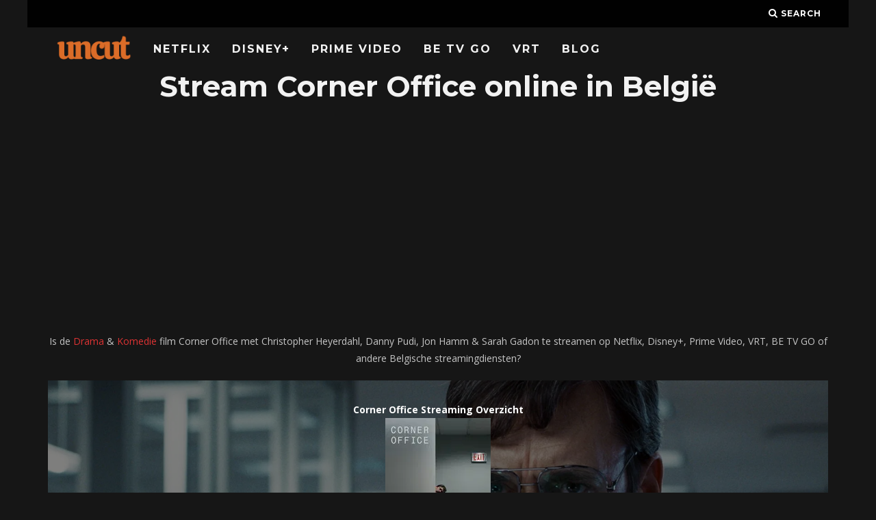

--- FILE ---
content_type: text/html; charset=UTF-8
request_url: https://www.uncut.be/film/corner-office/
body_size: 16777
content:
<!DOCTYPE html>
<!--[if lt IE 7]><html lang="nl-BE" class="no-js lt-ie9 lt-ie8 lt-ie7"> <![endif]-->
<!--[if (IE 7)&!(IEMobile)]><html lang="nl-BE" class="no-js lt-ie9 lt-ie8"><![endif]-->
<!--[if (IE 8)&!(IEMobile)]><html lang="nl-BE" class="no-js lt-ie9"><![endif]-->
<!--[if gt IE 8]><!--> <html lang="nl-BE" class="no-js"><!--<![endif]-->

	<head>

		<meta charset="utf-8">
		<!-- Google Chrome Frame for IE -->
		<!--[if IE]><meta http-equiv="X-UA-Compatible" content="IE=edge" /><![endif]-->
		<!-- mobile meta -->
                    <meta name="viewport" content="width=device-width, initial-scale=1.0"/>
        
		<link rel="pingback" href="https://www.uncut.be/xmlrpc.php">

		
		<!-- head extras -->
		<meta name='robots' content='index, follow, max-image-preview:large, max-snippet:-1, max-video-preview:-1' />

	<!-- This site is optimized with the Yoast SEO plugin v20.7 - https://yoast.com/wordpress/plugins/seo/ -->
	<title>Corner Office streamen: Netflix, Prime Video, Disney+, VRT, BE TV GO en meer - Uncut</title><link rel="preload" as="style" href="https://fonts.googleapis.com/css?family=Montserrat%3A400%2C700%7COpen%20Sans%3A400%2C700%2C400italic&#038;display=swap" /><link rel="stylesheet" href="https://fonts.googleapis.com/css?family=Montserrat%3A400%2C700%7COpen%20Sans%3A400%2C700%2C400italic&#038;display=swap" media="print" onload="this.media='all'" /><noscript><link rel="stylesheet" href="https://fonts.googleapis.com/css?family=Montserrat%3A400%2C700%7COpen%20Sans%3A400%2C700%2C400italic&#038;display=swap" /></noscript>
	<meta name="description" content="Is Corner Office op Netflix? Of in Belgie te streamen op Prime Video, Disney+, VRT, BE TV GO of andere gratis opties? Download of kijk Corner Office online." />
	<link rel="canonical" href="https://www.uncut.be/film/corner-office/" />
	<meta property="og:locale" content="nl_BE" />
	<meta property="og:type" content="article" />
	<meta property="og:title" content="Corner Office streamen: Netflix, Prime Video, Disney+, VRT, BE TV GO en meer - Uncut" />
	<meta property="og:description" content="Is Corner Office op Netflix? Of in Belgie te streamen op Prime Video, Disney+, VRT, BE TV GO of andere gratis opties? Download of kijk Corner Office online." />
	<meta property="og:url" content="https://www.uncut.be/film/corner-office/" />
	<meta property="og:site_name" content="Uncut" />
	<meta name="twitter:card" content="summary_large_image" />
	<script type="application/ld+json" class="yoast-schema-graph">{"@context":"https://schema.org","@graph":[{"@type":"WebPage","@id":"https://www.uncut.be/film/corner-office/","url":"https://www.uncut.be/film/corner-office/","name":"Corner Office streamen: Netflix, Prime Video, Disney+, VRT, BE TV GO en meer - Uncut","isPartOf":{"@id":"https://www.uncut.be/#website"},"datePublished":"2023-08-10T18:46:50+00:00","dateModified":"2023-08-10T18:46:50+00:00","description":"Is Corner Office op Netflix? Of in Belgie te streamen op Prime Video, Disney+, VRT, BE TV GO of andere gratis opties? Download of kijk Corner Office online.","breadcrumb":{"@id":"https://www.uncut.be/film/corner-office/#breadcrumb"},"inLanguage":"nl-BE","potentialAction":[{"@type":"ReadAction","target":["https://www.uncut.be/film/corner-office/"]}]},{"@type":"BreadcrumbList","@id":"https://www.uncut.be/film/corner-office/#breadcrumb","itemListElement":[{"@type":"ListItem","position":1,"name":"Home","item":"https://www.uncut.be/"},{"@type":"ListItem","position":2,"name":"Films","item":"https://www.uncut.be/film/"},{"@type":"ListItem","position":3,"name":"Corner Office"}]},{"@type":"WebSite","@id":"https://www.uncut.be/#website","url":"https://www.uncut.be/","name":"Uncut","description":"Stream Films en Series in België","publisher":{"@id":"https://www.uncut.be/#organization"},"potentialAction":[{"@type":"SearchAction","target":{"@type":"EntryPoint","urlTemplate":"https://www.uncut.be/?s={search_term_string}"},"query-input":"required name=search_term_string"}],"inLanguage":"nl-BE"},{"@type":"Organization","@id":"https://www.uncut.be/#organization","name":"www.uncut.be","url":"https://www.uncut.be/","logo":{"@type":"ImageObject","inLanguage":"nl-BE","@id":"https://www.uncut.be/#/schema/logo/image/","url":"https://www.uncut.be/wp-content/uploads/2018/06/uncut-logo-1.png","contentUrl":"https://www.uncut.be/wp-content/uploads/2018/06/uncut-logo-1.png","width":1024,"height":400,"caption":"www.uncut.be"},"image":{"@id":"https://www.uncut.be/#/schema/logo/image/"}}]}</script>
	<!-- / Yoast SEO plugin. -->


<link rel='dns-prefetch' href='//www.googletagmanager.com' />
<link rel='dns-prefetch' href='//stats.wp.com' />
<link rel='dns-prefetch' href='//fonts.googleapis.com' />
<link href='https://fonts.gstatic.com' crossorigin rel='preconnect' />
<link rel="alternate" type="application/rss+xml" title="Uncut &raquo; feed" href="https://www.uncut.be/feed/" />
<style type="text/css">
img.wp-smiley,
img.emoji {
	display: inline !important;
	border: none !important;
	box-shadow: none !important;
	height: 1em !important;
	width: 1em !important;
	margin: 0 0.07em !important;
	vertical-align: -0.1em !important;
	background: none !important;
	padding: 0 !important;
}
</style>
	<link data-minify="1" rel='stylesheet' id='yarppWidgetCss-css' href='https://www.uncut.be/wp-content/cache/min/1/wp-content/plugins/wp-yet-another-related-posts-plugin-master/style/widget.css?ver=1768316055' type='text/css' media='all' />
<link rel='stylesheet' id='wp-block-library-css' href='https://www.uncut.be/wp-includes/css/dist/block-library/style.min.css?ver=6.1.9' type='text/css' media='all' />
<style id='wp-block-library-inline-css' type='text/css'>
.has-text-align-justify{text-align:justify;}
</style>
<link data-minify="1" rel='stylesheet' id='jetpack-videopress-video-block-view-css' href='https://www.uncut.be/wp-content/cache/min/1/wp-content/plugins/jetpack/jetpack_vendor/automattic/jetpack-videopress/build/block-editor/blocks/video/view.css?ver=1768316055' type='text/css' media='all' />
<link rel='stylesheet' id='mediaelement-css' href='https://www.uncut.be/wp-includes/js/mediaelement/mediaelementplayer-legacy.min.css?ver=4.2.17' type='text/css' media='all' />
<link rel='stylesheet' id='wp-mediaelement-css' href='https://www.uncut.be/wp-includes/js/mediaelement/wp-mediaelement.min.css?ver=6.1.9' type='text/css' media='all' />
<link rel='stylesheet' id='classic-theme-styles-css' href='https://www.uncut.be/wp-includes/css/classic-themes.min.css?ver=1' type='text/css' media='all' />
<style id='global-styles-inline-css' type='text/css'>
body{--wp--preset--color--black: #000000;--wp--preset--color--cyan-bluish-gray: #abb8c3;--wp--preset--color--white: #ffffff;--wp--preset--color--pale-pink: #f78da7;--wp--preset--color--vivid-red: #cf2e2e;--wp--preset--color--luminous-vivid-orange: #ff6900;--wp--preset--color--luminous-vivid-amber: #fcb900;--wp--preset--color--light-green-cyan: #7bdcb5;--wp--preset--color--vivid-green-cyan: #00d084;--wp--preset--color--pale-cyan-blue: #8ed1fc;--wp--preset--color--vivid-cyan-blue: #0693e3;--wp--preset--color--vivid-purple: #9b51e0;--wp--preset--gradient--vivid-cyan-blue-to-vivid-purple: linear-gradient(135deg,rgba(6,147,227,1) 0%,rgb(155,81,224) 100%);--wp--preset--gradient--light-green-cyan-to-vivid-green-cyan: linear-gradient(135deg,rgb(122,220,180) 0%,rgb(0,208,130) 100%);--wp--preset--gradient--luminous-vivid-amber-to-luminous-vivid-orange: linear-gradient(135deg,rgba(252,185,0,1) 0%,rgba(255,105,0,1) 100%);--wp--preset--gradient--luminous-vivid-orange-to-vivid-red: linear-gradient(135deg,rgba(255,105,0,1) 0%,rgb(207,46,46) 100%);--wp--preset--gradient--very-light-gray-to-cyan-bluish-gray: linear-gradient(135deg,rgb(238,238,238) 0%,rgb(169,184,195) 100%);--wp--preset--gradient--cool-to-warm-spectrum: linear-gradient(135deg,rgb(74,234,220) 0%,rgb(151,120,209) 20%,rgb(207,42,186) 40%,rgb(238,44,130) 60%,rgb(251,105,98) 80%,rgb(254,248,76) 100%);--wp--preset--gradient--blush-light-purple: linear-gradient(135deg,rgb(255,206,236) 0%,rgb(152,150,240) 100%);--wp--preset--gradient--blush-bordeaux: linear-gradient(135deg,rgb(254,205,165) 0%,rgb(254,45,45) 50%,rgb(107,0,62) 100%);--wp--preset--gradient--luminous-dusk: linear-gradient(135deg,rgb(255,203,112) 0%,rgb(199,81,192) 50%,rgb(65,88,208) 100%);--wp--preset--gradient--pale-ocean: linear-gradient(135deg,rgb(255,245,203) 0%,rgb(182,227,212) 50%,rgb(51,167,181) 100%);--wp--preset--gradient--electric-grass: linear-gradient(135deg,rgb(202,248,128) 0%,rgb(113,206,126) 100%);--wp--preset--gradient--midnight: linear-gradient(135deg,rgb(2,3,129) 0%,rgb(40,116,252) 100%);--wp--preset--duotone--dark-grayscale: url('#wp-duotone-dark-grayscale');--wp--preset--duotone--grayscale: url('#wp-duotone-grayscale');--wp--preset--duotone--purple-yellow: url('#wp-duotone-purple-yellow');--wp--preset--duotone--blue-red: url('#wp-duotone-blue-red');--wp--preset--duotone--midnight: url('#wp-duotone-midnight');--wp--preset--duotone--magenta-yellow: url('#wp-duotone-magenta-yellow');--wp--preset--duotone--purple-green: url('#wp-duotone-purple-green');--wp--preset--duotone--blue-orange: url('#wp-duotone-blue-orange');--wp--preset--font-size--small: 13px;--wp--preset--font-size--medium: 20px;--wp--preset--font-size--large: 36px;--wp--preset--font-size--x-large: 42px;--wp--preset--spacing--20: 0.44rem;--wp--preset--spacing--30: 0.67rem;--wp--preset--spacing--40: 1rem;--wp--preset--spacing--50: 1.5rem;--wp--preset--spacing--60: 2.25rem;--wp--preset--spacing--70: 3.38rem;--wp--preset--spacing--80: 5.06rem;}:where(.is-layout-flex){gap: 0.5em;}body .is-layout-flow > .alignleft{float: left;margin-inline-start: 0;margin-inline-end: 2em;}body .is-layout-flow > .alignright{float: right;margin-inline-start: 2em;margin-inline-end: 0;}body .is-layout-flow > .aligncenter{margin-left: auto !important;margin-right: auto !important;}body .is-layout-constrained > .alignleft{float: left;margin-inline-start: 0;margin-inline-end: 2em;}body .is-layout-constrained > .alignright{float: right;margin-inline-start: 2em;margin-inline-end: 0;}body .is-layout-constrained > .aligncenter{margin-left: auto !important;margin-right: auto !important;}body .is-layout-constrained > :where(:not(.alignleft):not(.alignright):not(.alignfull)){max-width: var(--wp--style--global--content-size);margin-left: auto !important;margin-right: auto !important;}body .is-layout-constrained > .alignwide{max-width: var(--wp--style--global--wide-size);}body .is-layout-flex{display: flex;}body .is-layout-flex{flex-wrap: wrap;align-items: center;}body .is-layout-flex > *{margin: 0;}:where(.wp-block-columns.is-layout-flex){gap: 2em;}.has-black-color{color: var(--wp--preset--color--black) !important;}.has-cyan-bluish-gray-color{color: var(--wp--preset--color--cyan-bluish-gray) !important;}.has-white-color{color: var(--wp--preset--color--white) !important;}.has-pale-pink-color{color: var(--wp--preset--color--pale-pink) !important;}.has-vivid-red-color{color: var(--wp--preset--color--vivid-red) !important;}.has-luminous-vivid-orange-color{color: var(--wp--preset--color--luminous-vivid-orange) !important;}.has-luminous-vivid-amber-color{color: var(--wp--preset--color--luminous-vivid-amber) !important;}.has-light-green-cyan-color{color: var(--wp--preset--color--light-green-cyan) !important;}.has-vivid-green-cyan-color{color: var(--wp--preset--color--vivid-green-cyan) !important;}.has-pale-cyan-blue-color{color: var(--wp--preset--color--pale-cyan-blue) !important;}.has-vivid-cyan-blue-color{color: var(--wp--preset--color--vivid-cyan-blue) !important;}.has-vivid-purple-color{color: var(--wp--preset--color--vivid-purple) !important;}.has-black-background-color{background-color: var(--wp--preset--color--black) !important;}.has-cyan-bluish-gray-background-color{background-color: var(--wp--preset--color--cyan-bluish-gray) !important;}.has-white-background-color{background-color: var(--wp--preset--color--white) !important;}.has-pale-pink-background-color{background-color: var(--wp--preset--color--pale-pink) !important;}.has-vivid-red-background-color{background-color: var(--wp--preset--color--vivid-red) !important;}.has-luminous-vivid-orange-background-color{background-color: var(--wp--preset--color--luminous-vivid-orange) !important;}.has-luminous-vivid-amber-background-color{background-color: var(--wp--preset--color--luminous-vivid-amber) !important;}.has-light-green-cyan-background-color{background-color: var(--wp--preset--color--light-green-cyan) !important;}.has-vivid-green-cyan-background-color{background-color: var(--wp--preset--color--vivid-green-cyan) !important;}.has-pale-cyan-blue-background-color{background-color: var(--wp--preset--color--pale-cyan-blue) !important;}.has-vivid-cyan-blue-background-color{background-color: var(--wp--preset--color--vivid-cyan-blue) !important;}.has-vivid-purple-background-color{background-color: var(--wp--preset--color--vivid-purple) !important;}.has-black-border-color{border-color: var(--wp--preset--color--black) !important;}.has-cyan-bluish-gray-border-color{border-color: var(--wp--preset--color--cyan-bluish-gray) !important;}.has-white-border-color{border-color: var(--wp--preset--color--white) !important;}.has-pale-pink-border-color{border-color: var(--wp--preset--color--pale-pink) !important;}.has-vivid-red-border-color{border-color: var(--wp--preset--color--vivid-red) !important;}.has-luminous-vivid-orange-border-color{border-color: var(--wp--preset--color--luminous-vivid-orange) !important;}.has-luminous-vivid-amber-border-color{border-color: var(--wp--preset--color--luminous-vivid-amber) !important;}.has-light-green-cyan-border-color{border-color: var(--wp--preset--color--light-green-cyan) !important;}.has-vivid-green-cyan-border-color{border-color: var(--wp--preset--color--vivid-green-cyan) !important;}.has-pale-cyan-blue-border-color{border-color: var(--wp--preset--color--pale-cyan-blue) !important;}.has-vivid-cyan-blue-border-color{border-color: var(--wp--preset--color--vivid-cyan-blue) !important;}.has-vivid-purple-border-color{border-color: var(--wp--preset--color--vivid-purple) !important;}.has-vivid-cyan-blue-to-vivid-purple-gradient-background{background: var(--wp--preset--gradient--vivid-cyan-blue-to-vivid-purple) !important;}.has-light-green-cyan-to-vivid-green-cyan-gradient-background{background: var(--wp--preset--gradient--light-green-cyan-to-vivid-green-cyan) !important;}.has-luminous-vivid-amber-to-luminous-vivid-orange-gradient-background{background: var(--wp--preset--gradient--luminous-vivid-amber-to-luminous-vivid-orange) !important;}.has-luminous-vivid-orange-to-vivid-red-gradient-background{background: var(--wp--preset--gradient--luminous-vivid-orange-to-vivid-red) !important;}.has-very-light-gray-to-cyan-bluish-gray-gradient-background{background: var(--wp--preset--gradient--very-light-gray-to-cyan-bluish-gray) !important;}.has-cool-to-warm-spectrum-gradient-background{background: var(--wp--preset--gradient--cool-to-warm-spectrum) !important;}.has-blush-light-purple-gradient-background{background: var(--wp--preset--gradient--blush-light-purple) !important;}.has-blush-bordeaux-gradient-background{background: var(--wp--preset--gradient--blush-bordeaux) !important;}.has-luminous-dusk-gradient-background{background: var(--wp--preset--gradient--luminous-dusk) !important;}.has-pale-ocean-gradient-background{background: var(--wp--preset--gradient--pale-ocean) !important;}.has-electric-grass-gradient-background{background: var(--wp--preset--gradient--electric-grass) !important;}.has-midnight-gradient-background{background: var(--wp--preset--gradient--midnight) !important;}.has-small-font-size{font-size: var(--wp--preset--font-size--small) !important;}.has-medium-font-size{font-size: var(--wp--preset--font-size--medium) !important;}.has-large-font-size{font-size: var(--wp--preset--font-size--large) !important;}.has-x-large-font-size{font-size: var(--wp--preset--font-size--x-large) !important;}
.wp-block-navigation a:where(:not(.wp-element-button)){color: inherit;}
:where(.wp-block-columns.is-layout-flex){gap: 2em;}
.wp-block-pullquote{font-size: 1.5em;line-height: 1.6;}
</style>
<link rel='stylesheet' id='select2-css' href='https://www.uncut.be/wp-content/plugins/beautiful-taxonomy-filters/public/css/select2.min.css?ver=2.4.3' type='text/css' media='all' />
<link rel='stylesheet' id='beautiful-taxonomy-filters-basic-css' href='https://www.uncut.be/wp-content/plugins/beautiful-taxonomy-filters/public/css/beautiful-taxonomy-filters-base.min.css?ver=2.4.3' type='text/css' media='all' />
<link data-minify="1" rel='stylesheet' id='cb-main-stylesheet-css' href='https://www.uncut.be/wp-content/cache/min/1/wp-content/themes/15zine/library/css/style.min.css?ver=1768316056' type='text/css' media='all' />

<!--[if lt IE 10]>
<link rel='stylesheet' id='cb-ie-only-css' href='https://www.uncut.be/wp-content/themes/15zine/library/css/ie.css?ver=3.2.2' type='text/css' media='all' />
<![endif]-->
<style id='rocket-lazyload-inline-css' type='text/css'>
.rll-youtube-player{position:relative;padding-bottom:56.23%;height:0;overflow:hidden;max-width:100%;}.rll-youtube-player:focus-within{outline: 2px solid currentColor;outline-offset: 5px;}.rll-youtube-player iframe{position:absolute;top:0;left:0;width:100%;height:100%;z-index:100;background:0 0}.rll-youtube-player img{bottom:0;display:block;left:0;margin:auto;max-width:100%;width:100%;position:absolute;right:0;top:0;border:none;height:auto;-webkit-transition:.4s all;-moz-transition:.4s all;transition:.4s all}.rll-youtube-player img:hover{-webkit-filter:brightness(75%)}.rll-youtube-player .play{height:100%;width:100%;left:0;top:0;position:absolute;background:url(https://www.uncut.be/wp-content/plugins/wp-rocket/assets/img/youtube.png) no-repeat center;background-color: transparent !important;cursor:pointer;border:none;}
</style>
<link data-minify="1" rel='stylesheet' id='jetpack_css-css' href='https://www.uncut.be/wp-content/cache/min/1/wp-content/plugins/jetpack/css/jetpack.css?ver=1768316056' type='text/css' media='all' />
<script type='text/javascript' src='https://www.uncut.be/wp-includes/js/jquery/jquery.min.js?ver=3.6.1' id='jquery-core-js'></script>
<script type='text/javascript' src='https://www.uncut.be/wp-includes/js/jquery/jquery-migrate.min.js?ver=3.3.2' id='jquery-migrate-js' defer></script>

<!-- Google Analytics snippet added by Site Kit -->
<script type='text/javascript' src='https://www.googletagmanager.com/gtag/js?id=UA-272861809-1' id='google_gtagjs-js' async></script>
<script type='text/javascript' id='google_gtagjs-js-after'>
window.dataLayer = window.dataLayer || [];function gtag(){dataLayer.push(arguments);}
gtag('set', 'linker', {"domains":["www.uncut.be"]} );
gtag("js", new Date());
gtag("set", "developer_id.dZTNiMT", true);
gtag("config", "UA-272861809-1", {"anonymize_ip":true});
gtag("config", "GT-K8DZV5P");
</script>

<!-- End Google Analytics snippet added by Site Kit -->
<script type='text/javascript' src='https://www.uncut.be/wp-content/themes/15zine/library/js/modernizr.custom.min.js?ver=2.6.2' id='cb-modernizr-js' defer></script>
<link rel="https://api.w.org/" href="https://www.uncut.be/wp-json/" /><link rel="alternate" type="application/json" href="https://www.uncut.be/wp-json/wp/v2/film/36458" /><link rel="EditURI" type="application/rsd+xml" title="RSD" href="https://www.uncut.be/xmlrpc.php?rsd" />
<link rel="wlwmanifest" type="application/wlwmanifest+xml" href="https://www.uncut.be/wp-includes/wlwmanifest.xml" />
<meta name="generator" content="WordPress 6.1.9" />
<link rel='shortlink' href='https://www.uncut.be/?p=36458' />
<link rel="alternate" type="application/json+oembed" href="https://www.uncut.be/wp-json/oembed/1.0/embed?url=https%3A%2F%2Fwww.uncut.be%2Ffilm%2Fcorner-office%2F" />
<link rel="alternate" type="text/xml+oembed" href="https://www.uncut.be/wp-json/oembed/1.0/embed?url=https%3A%2F%2Fwww.uncut.be%2Ffilm%2Fcorner-office%2F&#038;format=xml" />
<meta name="generator" content="Site Kit by Google 1.102.0" /><script type="text/javascript">
(function(url){
	if(/(?:Chrome\/26\.0\.1410\.63 Safari\/537\.31|WordfenceTestMonBot)/.test(navigator.userAgent)){ return; }
	var addEvent = function(evt, handler) {
		if (window.addEventListener) {
			document.addEventListener(evt, handler, false);
		} else if (window.attachEvent) {
			document.attachEvent('on' + evt, handler);
		}
	};
	var removeEvent = function(evt, handler) {
		if (window.removeEventListener) {
			document.removeEventListener(evt, handler, false);
		} else if (window.detachEvent) {
			document.detachEvent('on' + evt, handler);
		}
	};
	var evts = 'contextmenu dblclick drag dragend dragenter dragleave dragover dragstart drop keydown keypress keyup mousedown mousemove mouseout mouseover mouseup mousewheel scroll'.split(' ');
	var logHuman = function() {
		if (window.wfLogHumanRan) { return; }
		window.wfLogHumanRan = true;
		var wfscr = document.createElement('script');
		wfscr.type = 'text/javascript';
		wfscr.async = true;
		wfscr.src = url + '&r=' + Math.random();
		(document.getElementsByTagName('head')[0]||document.getElementsByTagName('body')[0]).appendChild(wfscr);
		for (var i = 0; i < evts.length; i++) {
			removeEvent(evts[i], logHuman);
		}
	};
	for (var i = 0; i < evts.length; i++) {
		addEvent(evts[i], logHuman);
	}
})('//www.uncut.be/?wordfence_lh=1&hid=6C292A54E0689ECB7048DE0CC1B3EB48');
</script>	<style>img#wpstats{display:none}</style>
		<style type="text/css">  #cb-nav-bar .cb-main-nav #cb-nav-logo, #cb-nav-bar .cb-main-nav #cb-nav-logo img { width: 110px; } #cb-nav-bar .cb-main-nav #cb-nav-logo { visibility: visible; filter: progid:DXImageTransform.Microsoft.Alpha(enabled=false); opacity: 1; -moz-transform: translate3d(0, 0, 0); -ms-transform: translate3d(0, 0, 0); -webkit-transform: translate3d(0,0,0); transform: translate3d(0, 0, 0); margin: 0 20px 0 12px; }#cb-nav-bar .cb-mega-menu-columns .cb-sub-menu > li > a { color: #f2c231; } .cb-entry-content a {color:#dd3333; } .cb-entry-content a:hover {color:#dd3333; } .cb-entry-content a:active {color:#dd3333; } .cb-entry-content a:visited {color:#dd3333; } .cb-entry-content a:focus {color:#dd3333; }.cb-review-box .cb-bar .cb-overlay span { background: #f9db32; }.cb-review-box i { color: #f9db32; }.cb-meta-style-1 .cb-article-meta { background: rgba(0, 0, 0, 0.25); }.cb-module-block .cb-meta-style-2 img, .cb-module-block .cb-meta-style-4 img, .cb-grid-x .cb-grid-img img, .cb-grid-x .cb-grid-img .cb-fi-cover  { opacity: 0.75; }@media only screen and (min-width: 768px) {
                .cb-module-block .cb-meta-style-1:hover .cb-article-meta { background: rgba(0, 0, 0, 0.75); }
                .cb-module-block .cb-meta-style-2:hover img, .cb-module-block .cb-meta-style-4:hover img, .cb-grid-x .cb-grid-feature:hover img, .cb-grid-x .cb-grid-feature:hover .cb-fi-cover, .cb-slider li:hover img { opacity: 0.25; }
            }body { color:#ffffff; }.cb-header { background-color: #000000; }</style><!-- end custom css --><style type="text/css">body, #respond, .cb-font-body { font-family: 'Open Sans', sans-serif; } h1, h2, h3, h4, h5, h6, .cb-font-header, #bbp-user-navigation, .cb-byline{ font-family:'Montserrat', sans-serif; }</style><style>.cb-mm-on #cb-nav-bar .cb-main-nav .menu-item-29507:hover, .cb-mm-on #cb-nav-bar .cb-main-nav .menu-item-29507:focus { background:# !important ; }
.cb-mm-on #cb-nav-bar .cb-main-nav .menu-item-29507 .cb-big-menu { border-top-color: #; }</style><link rel="icon" href="https://www.uncut.be/wp-content/uploads/2020/12/cropped-uncut-favicon-32x32.png" sizes="32x32" />
<link rel="icon" href="https://www.uncut.be/wp-content/uploads/2020/12/cropped-uncut-favicon-192x192.png" sizes="192x192" />
<link rel="apple-touch-icon" href="https://www.uncut.be/wp-content/uploads/2020/12/cropped-uncut-favicon-180x180.png" />
<meta name="msapplication-TileImage" content="https://www.uncut.be/wp-content/uploads/2020/12/cropped-uncut-favicon-270x270.png" />
		<style type="text/css" id="wp-custom-css">
			.cb-module-header p {
    font-size: 14px;
    letter-spacing: 0px;
	text-transform: none;
	color: #484848;
}

.cb-module-block {
    margin-bottom: 15px;
}

#cb-nav-bar .cb-main-nav {
 padding-top: 10px;
}

button, html input[type="button"], input[type="reset"], input[type="submit"] {
    background-color: transparent;
	border-color: transparent;
	color: #fff;
}

h1 {
	margin-top:5px;
}

a {
	color: #FF001F;
}

input {
	background-color:transparent;
	border:0px;
	padding:11px;
	color: #fff;
}


#streaminglogosfront {
	width: 70px !important;
	min-width:10%;
}

#streaminglogos {
	width: 70px !important;
	min-width:5%;
}

.available {
color:#99e265;
}

.table, td, th {
	font-weight:bold;
	border-bottom: #000!important;
	text-align: center;
}

.unavailable {
color:#ff5c5c;
}

.uppertje {
	text-transform:uppercase;
}
.verticaaltje {
	vertical-align:middle;
}

.witje {
	color:#fff !important;
}

.titlepadding {
	padding:20px;
	background-color: #333;
	margin-bottom: 30px;
}

.zwartje {
	color:#000 !important;
}

.lijstje {
	font-size:25px; color:#ff5c5c; font-weight: bold;
}

#streaminglogosfront {
	width: 70px !important;
	min-width:10%;
}

.cb-entry-content table tr th {
    background-color: #333;
}		</style>
		<noscript><style id="rocket-lazyload-nojs-css">.rll-youtube-player, [data-lazy-src]{display:none !important;}</style></noscript>		<!-- end head extras -->
		
	<script async src="https://pagead2.googlesyndication.com/pagead/js/adsbygoogle.js?client=ca-pub-6992719884964898"
     crossorigin="anonymous"></script>

	</head>

	<body data-rsssl=1 class="film-template-default single single-film postid-36458 btf-archive  cb-sticky-mm cb-nav-logo-on cb-logo-nav-always  cb-tm-dark cb-body-dark cb-menu-dark cb-mm-dark cb-footer-dark   cb-m-sticky cb-sw-tm-box cb-sw-header-box cb-sw-menu-box cb-sw-footer-box cb-menu-al-left  cb-fis-b-standard  cb-fis-tl-st-below">

		
		<div id="cb-outer-container">

			
				<div id="cb-top-menu" class="clearfix cb-font-header  wrap">
					<div class="wrap clearfix cb-site-padding cb-top-menu-wrap">

													<div class="cb-left-side cb-mob">

								<a href="#" id="cb-mob-open" class="cb-link"><i class="fa fa-bars"></i></a>
								                <div id="mob-logo" class="cb-top-logo">
                    <a href="https://www.uncut.be">
                        <img width="1024" height="400" src="data:image/svg+xml,%3Csvg%20xmlns='http://www.w3.org/2000/svg'%20viewBox='0%200%201024%20400'%3E%3C/svg%3E" alt=" logo" data-at2x="https://www.uncut.be/wp-content/uploads/2018/06/uncut-logo.png" data-lazy-src="https://www.uncut.be/wp-content/uploads/2018/06/uncut-logo.png"><noscript><img width="1024" height="400" src="https://www.uncut.be/wp-content/uploads/2018/06/uncut-logo.png" alt=" logo" data-at2x="https://www.uncut.be/wp-content/uploads/2018/06/uncut-logo.png"></noscript>
                    </a>
                </div>
            							</div>
						                                                                        <ul class="cb-top-nav cb-right-side"><li class="cb-icon-search cb-menu-icons-extra"><a href="#"  title="Search" id="cb-s-trigger-gen"><i class="fa fa-search"></i> <span class="cb-search-title">Search</span></a></li></ul>					</div>
				</div>

				<div id="cb-mob-menu" class="cb-mob-menu">
					<div class="cb-mob-close-wrap">
						
						<a href="#" id="cb-mob-close" class="cb-link"><i class="fa cb-times"></i></a>
										    </div>

					<div class="cb-mob-menu-wrap">
						<ul id="cb-mob-ul" class="cb-mobile-nav cb-top-nav cb-mob-ul-show"><li class="menu-item menu-item-type-post_type menu-item-object-page menu-item-3558"><a href="https://www.uncut.be/nieuw-op-netflix/">Netflix</a></li>
<li class="menu-item menu-item-type-post_type menu-item-object-page menu-item-19825"><a href="https://www.uncut.be/nieuw-op-disney/">Disney+</a></li>
<li class="menu-item menu-item-type-post_type menu-item-object-page menu-item-3556"><a href="https://www.uncut.be/nieuw-op-prime-video/">Prime Video</a></li>
<li class="menu-item menu-item-type-post_type menu-item-object-page menu-item-27758"><a href="https://www.uncut.be/nieuw-op-be-tv-go/">BE TV GO</a></li>
<li class="menu-item menu-item-type-post_type menu-item-object-page menu-item-27759"><a href="https://www.uncut.be/nieuw-op-vrt/">VRT</a></li>
<li class="menu-item menu-item-type-taxonomy menu-item-object-category menu-item-29507"><a href="https://www.uncut.be/category/blog/">Blog</a></li>
</ul>											</div>

				</div>
			
			<div id="cb-container" class="clearfix" >
				
				<div id="cb-menu-search" class="cb-s-modal cb-modal"><div class="cb-close-m cb-ta-right"><i class="fa cb-times"></i></div><div class="cb-s-modal-inner cb-pre-load cb-light-loader cb-modal-inner cb-font-header cb-mega-three cb-mega-posts clearfix"><form method="get" class="cb-search" action="https://www.uncut.be/">

    <input type="text" class="cb-search-field cb-font-header" placeholder="Zoek.." value="" name="s" title="" autocomplete="off">
    <button class="cb-search-submit" type="submit" value=""><i class="fa fa-search"></i></button>
    
</form><div id="cb-s-results"></div></div></div>				
									 <nav id="cb-nav-bar" class="clearfix  wrap">
					 	<div class="cb-nav-bar-wrap cb-site-padding clearfix cb-font-header  wrap">
		                    <ul class="cb-main-nav wrap clearfix"><li id="menu-item-3558" class="menu-item menu-item-type-post_type menu-item-object-page menu-item-3558"><a href="https://www.uncut.be/nieuw-op-netflix/">Netflix</a></li>
<li id="menu-item-19825" class="menu-item menu-item-type-post_type menu-item-object-page menu-item-19825"><a href="https://www.uncut.be/nieuw-op-disney/">Disney+</a></li>
<li id="menu-item-3556" class="menu-item menu-item-type-post_type menu-item-object-page menu-item-3556"><a href="https://www.uncut.be/nieuw-op-prime-video/">Prime Video</a></li>
<li id="menu-item-27758" class="menu-item menu-item-type-post_type menu-item-object-page menu-item-27758"><a href="https://www.uncut.be/nieuw-op-be-tv-go/">BE TV GO</a></li>
<li id="menu-item-27759" class="menu-item menu-item-type-post_type menu-item-object-page menu-item-27759"><a href="https://www.uncut.be/nieuw-op-vrt/">VRT</a></li>
<li id="menu-item-29507" class="menu-item menu-item-type-taxonomy menu-item-object-category menu-item-29507"><a href="https://www.uncut.be/category/blog/">Blog</a></li>
<li id="cb-nav-logo" class="cb-logo-nav-always-type" style="padding-top: 0px"><a href="https://www.uncut.be"><img width="1024" height="400" src="data:image/svg+xml,%3Csvg%20xmlns='http://www.w3.org/2000/svg'%20viewBox='0%200%201024%20400'%3E%3C/svg%3E" alt="site logo" data-at2x="https://www.uncut.be/wp-content/uploads/2018/06/uncut-logo-1.png" data-lazy-src="https://www.uncut.be/wp-content/uploads/2018/06/uncut-logo-1.png" ><noscript><img width="1024" height="400" src="https://www.uncut.be/wp-content/uploads/2018/06/uncut-logo-1.png" alt="site logo" data-at2x="https://www.uncut.be/wp-content/uploads/2018/06/uncut-logo-1.png" ></noscript></a></li></ul>		                </div>
	 				</nav>
 				
<div id="cb-content" class="wrap clearfix">

  <div class="cb-entire-post cb-first-alp clearfix">



    <div class="cb-post-wrap cb-wrap-pad wrap clearfix cb-sidebar-right">

      

        
        <article id="post-36458" class="clearfix post-36458 film type-film status-publish genre-drama genre-komedie topic-dramedy topic-workplace-comedy cast-christopher-heyerdahl cast-danny-pudi cast-jon-hamm cast-sarah-gadon y-150977 productie-anonymous-content schrijver-jonas-karlsson schrijver-ted-kupper regie-joachim-back">


          <section class="cb-entry-content clearfix" itemprop="articleBody">



								


								<center>	<h1>Stream Corner Office online in België</h1>
									<script async src="https://pagead2.googlesyndication.com/pagead/js/adsbygoogle.js"></script>
<!-- Horrornchill -->
<ins class="adsbygoogle"
     style="display:block"
     data-ad-client="ca-pub-6992719884964898"
     data-ad-slot="5440594093"
     data-ad-format="auto"
     data-full-width-responsive="true"></ins>
<script>
(adsbygoogle = window.adsbygoogle || []).push({});
									</script><br>

									Is de <a href='/film/genre/drama/'>Drama</a> & <a href='/film/genre/komedie/'>Komedie</a> film Corner Office met Christopher Heyerdahl, Danny Pudi, Jon Hamm & Sarah Gadon te streamen op Netflix, Disney+, Prime Video, VRT, BE TV GO of andere Belgische streamingdiensten?

                    
                    <style type="text/css">
                    .bgimg {
                      background: linear-gradient(rgba(0, 0, 0, 0.5), rgba(0, 0, 0, 0.5)), url(https://image.tmdb.org/t/p/original/5SBgIj4PejTBe3gGMb2zTTCMkXB.jpg);
                      background-size: contain;
                      background-size:     cover;
                      background-repeat:   no-repeat;
                      background-position: center center;
                      padding: 30px;
                      margin-bottom: 20px;
                      margin-top: 20px;
                      color: #fff !important;
                    }
                    </style>

                    <div class="bgimg">

                      <b>Corner Office Streaming Overzicht</b>


                      <center><a href='https://www.uncut.be/film/corner-office/'><img class='poster' src="data:image/svg+xml,%3Csvg%20xmlns='http://www.w3.org/2000/svg'%20viewBox='0%200%200%200'%3E%3C/svg%3E" data-lazy-src="https://image.tmdb.org/t/p/w154/rZfqjvxJNZAwUaQLvTPTsDGZWox.jpg"><noscript><img class='poster' src="https://image.tmdb.org/t/p/w154/rZfqjvxJNZAwUaQLvTPTsDGZWox.jpg"></noscript></a>                      </br>                                                                        <h3 class='witje'>Streamingmogelijkheden in België</h3>
                          <span class='unavailable'>Geen beschikbare streamingdiensten</span>

                          <hr>
                          De releasedatum is 4-8-2023
                            </br>

                            </div>

						<script async src="https://pagead2.googlesyndication.com/pagead/js/adsbygoogle.js"></script>
<!-- Horrornchill -->
<ins class="adsbygoogle"
     style="display:block"
     data-ad-client="ca-pub-6992719884964898"
     data-ad-slot="5440594093"
     data-ad-format="auto"
     data-full-width-responsive="true"></ins>
<script>
(adsbygoogle = window.adsbygoogle || []).push({});
</script><br>

                            <div class='titlepadding'>

                              
                              <h2 id='info'>Technische details</h2>
                              <table>
                                                                  <tr>
                                    <td>Regie</td>
                                    <td>Joachim Back</td>
                                  </tr>                                                                      <tr>
                                      <td>Cast</td>
                                      <td>Christopher Heyerdahl, Danny Pudi, Jon Hamm & Sarah Gadon</td>
                                    </tr>                                                                      <tr>
                                      <td>Genre</td>
                                      <td><a href='/film/genre/drama/'>Drama</a> & <a href='/film/genre/komedie/'>Komedie</a></td></tr>
                                                                                                                            <tr>
                                              <td>Releasedatum</td>
                                              <td>2023-08-04</td></tr>                                          
                                              
                                                  
                                                      
                                                                                                                      <tr>
                                                              <td>Schrijver</td>
                                                              <td>Jonas Karlsson & Ted Kupper</td></tr>
                                                                                                                                                                                                                                                                                                                                                                                                                              <tr>
                                                                              <td>Lengte</td>
                                                                              <td>101 min</td></tr>                                                                              
                                                                                </table>

                                                                              </div>

                                                                              
                                                                              <div class='titlepadding'>
                                                                                                                                                                  <h3>Trailer</h3>
                                                                                  <div id='trailer'>
  	<style>.embed-container { position: relative; padding-bottom: 56.25%; height: 0; overflow: hidden; max-width: 100%; } .embed-container iframe, .embed-container object, .embed-container embed { position: absolute; top: 0; left: 0; width: 100%; height: 100%; }</style><div class='embed-container'><div class="rll-youtube-player" data-src="https://www.youtube.com/embed/3vL14pSCeiY" data-id="3vL14pSCeiY" data-query=""></div><noscript><iframe src='https://www.youtube.com/embed/3vL14pSCeiY' frameborder='0' allowfullscreen></iframe></noscript></div>
  	</div>
                                                                                </div>
                                                                                <div class='titlepadding'>
                                                                                  <h3>Andere films vergelijkbaar met Corner Office beschikbaar om te streamen in HD</h3></div>

  						Gerelateerde films</br>
                                                                                  <div class='yarpp-related'>

<ol>
	
						
															
															


														
						<article id="post-5134" class="ut-blog-list-article grid-100 tablet-grid-100 mobile-grid-100 clearfix post-5134 film type-film status-publish genre-actie genre-drama genre-komedie topic-based-on-a-true-story topic-based-on-supposedly-true-story topic-based-on-true-story topic-cancer topic-classmates topic-divorce topic-friendship topic-game topic-group-of-friends topic-marriage topic-travel cast-annabelle-wallis cast-ed-helms cast-hannibal-buress cast-jake-johnson cast-jeremy-renner cast-jon-hamm cast-lilrel-howery streaming-google-play streaming-itunes streaming-netflix-belgie y-28759 onderwerp-echtscheiding onderwerp-gebaseerd-op-zogenaamd-waargebeurd-verhaal onderwerp-huwelijk onderwerp-kanker onderwerp-klasgenoten onderwerp-reizen onderwerp-spel onderwerp-vriendengroep onderwerp-vriendschap cinematograaf-larry-blanford productie-new-line-cinema schrijver-caution-to-avoid-being-it-by schrijver-mark-steilen schrijver-mark-steilen-screen-story-by schrijver-mark-steilen-screenplay-by schrijver-rob-mckittrick schrijver-rob-mckittrick-screenplay-by schrijver-russell-adams schrijver-russell-adams-based-on-the-wall-street-journal-article-entitled-it-takes-planning regie-jeff-tomsic filmlocatie-washington-state tijd-37614 tijd-28971">

						    <div class="ut-blog-layout-list-article-inner">


						        <div class="ut-blog-list-content">

						              

						                    
						                        <header class="entry-header clearfix">

						                          <div>
						                          <div class='titlepadding'><div id='entryh1'><h2 class="entry-title"><li class='titeltje'><a href='https://www.uncut.be/film/tag/' alt='Tag Streaming'>Tag</a> <span class='witje'>|</span> May 30th, 2018</li></h2></div>
																				<img style='padding-bottom:20px; margin-left:4px' rel='nofollow' src="data:image/svg+xml,%3Csvg%20xmlns='http://www.w3.org/2000/svg'%20viewBox='0%200%2080%200'%3E%3C/svg%3E" display='inline-block' alt='Tag' rel='nofollow' width='80' hspace="15" " data-lazy-src="https://image.tmdb.org/t/p/w154/eXXpuW2xaq5Aen9N5prFlARVIvr.jpg"/><noscript><img style='padding-bottom:20px; margin-left:4px' rel='nofollow' src="https://image.tmdb.org/t/p/w154/eXXpuW2xaq5Aen9N5prFlARVIvr.jpg" display='inline-block' alt='Tag' rel='nofollow' width='80' hspace="15" "/></noscript>
						                            <div>
						  <img class="verticaaltje" src="data:image/svg+xml,%3Csvg%20xmlns='http://www.w3.org/2000/svg'%20viewBox='0%200%200%200'%3E%3C/svg%3E" data-lazy-src="https://couchpop.com/wp-content/uploads/2018/03/imdblogo.svg"><noscript><img class="verticaaltje" src="https://couchpop.com/wp-content/uploads/2018/03/imdblogo.svg"></noscript>
						  6.5/10 | Door Jeff Tomsic						</div>
						Actie, Drama & Komedie </br>

							<a target="_blank" rel="nofollow" href='http://www.netflix.com/title/80231259'><img width="137" height="67" id='streaminglogos' src="data:image/svg+xml,%3Csvg%20xmlns='http://www.w3.org/2000/svg'%20viewBox='0%200%20137%2067'%3E%3C/svg%3E" alt='Netflix BE' data-lazy-src="https://www.uncut.be/wp-content/uploads/2018/02/Netflix.png"><noscript><img width="137" height="67" id='streaminglogos' src='https://www.uncut.be/wp-content/uploads/2018/02/Netflix.png' alt='Netflix BE'></noscript></a><a target="_blank" rel="nofollow" href='https://play.google.com/store/movies/details/Tag_une_r%C3%A8gle_z%C3%A9ro_limite_VOST?gl=BE&hl=en&id=qv2DOoIMo8E'><img width="137" height="67" id='streaminglogos' src="data:image/svg+xml,%3Csvg%20xmlns='http://www.w3.org/2000/svg'%20viewBox='0%200%20137%2067'%3E%3C/svg%3E" alt='Google Play BE' data-lazy-src="https://www.uncut.be/wp-content/uploads/2018/02/Google-Play.png"><noscript><img width="137" height="67" id='streaminglogos' src='https://www.uncut.be/wp-content/uploads/2018/02/Google-Play.png' alt='Google Play BE'></noscript></a> <a target="_blank" rel="nofollow" href='https://itunes.apple.com/be/movie/tag-2018/id1393360066?uo=4&at=1000l3V2'><img width="137" height="67" id='streaminglogos' src="data:image/svg+xml,%3Csvg%20xmlns='http://www.w3.org/2000/svg'%20viewBox='0%200%20137%2067'%3E%3C/svg%3E" alt='Apple TV BE' data-lazy-src="https://www.uncut.be/wp-content/uploads/2018/02/Itunes.png"><noscript><img width="137" height="67" id='streaminglogos' src='https://www.uncut.be/wp-content/uploads/2018/02/Itunes.png' alt='Apple TV BE'></noscript></a></p>
</div></div>
						                        </header>
						                        <!-- close entry-header -->



						                    <!-- entry-content -->


						        </div>

						    </div>

						</article>
						<!-- #post-5134 -->

						
		
						
															
															


														
						<article id="post-19871" class="ut-blog-list-article grid-100 tablet-grid-100 mobile-grid-100 clearfix post-19871 film type-film status-publish genre-drama genre-komedie topic-woman-director cast-danny-pudi cast-jake-johnson cast-ron-livingston cast-zoe-kazan streaming-google-play streaming-itunes y-28170 onderwerp-vrouw-regisseur productie-schorr-pictures schrijver-jenee-lamarque regie-jenee-lamarque">

						    <div class="ut-blog-layout-list-article-inner">


						        <div class="ut-blog-list-content">

						              

						                    
						                        <header class="entry-header clearfix">

						                          <div>
						                          <div class='titlepadding'><div id='entryh1'><h2 class="entry-title"><li class='titeltje'><a href='https://www.uncut.be/film/the-pretty-one/' alt='The Pretty One Streaming'>The Pretty One</a> <span class='witje'>|</span> Feb 7th, 2014</li></h2></div>
																				<img style='padding-bottom:20px; margin-left:4px' rel='nofollow' src="data:image/svg+xml,%3Csvg%20xmlns='http://www.w3.org/2000/svg'%20viewBox='0%200%2080%200'%3E%3C/svg%3E" display='inline-block' alt='The Pretty One' rel='nofollow' width='80' hspace="15" " data-lazy-src="https://image.tmdb.org/t/p/w154/rIYgspS4xulnonEUG2Xh3VXfDt0.jpg"/><noscript><img style='padding-bottom:20px; margin-left:4px' rel='nofollow' src="https://image.tmdb.org/t/p/w154/rIYgspS4xulnonEUG2Xh3VXfDt0.jpg" display='inline-block' alt='The Pretty One' rel='nofollow' width='80' hspace="15" "/></noscript>
						                            <div>
						  <img class="verticaaltje" src="data:image/svg+xml,%3Csvg%20xmlns='http://www.w3.org/2000/svg'%20viewBox='0%200%200%200'%3E%3C/svg%3E" data-lazy-src="https://couchpop.com/wp-content/uploads/2018/03/imdblogo.svg"><noscript><img class="verticaaltje" src="https://couchpop.com/wp-content/uploads/2018/03/imdblogo.svg"></noscript>
						  6.3/10 | Door Jenée LaMarque						</div>
						Drama & Komedie </br>

							<a target="_blank" rel="nofollow" href='https://play.google.com/store/movies/details/The_Pretty_One?gl=BE&hl=en&id=HtIafhok-gw'><img width="137" height="67" id='streaminglogos' src="data:image/svg+xml,%3Csvg%20xmlns='http://www.w3.org/2000/svg'%20viewBox='0%200%20137%2067'%3E%3C/svg%3E" alt='Google Play BE' data-lazy-src="https://www.uncut.be/wp-content/uploads/2018/02/Google-Play.png"><noscript><img width="137" height="67" id='streaminglogos' src='https://www.uncut.be/wp-content/uploads/2018/02/Google-Play.png' alt='Google Play BE'></noscript></a> <a target="_blank" rel="nofollow" href='https://tv.apple.com/be/movie/la-vie-dune-autre/umc.cmc.4jwvryyth8r26s5nza7gkgh5i?playableId=tvs.sbd.9001%3A868622905'><img width="137" height="67" id='streaminglogos' src="data:image/svg+xml,%3Csvg%20xmlns='http://www.w3.org/2000/svg'%20viewBox='0%200%20137%2067'%3E%3C/svg%3E" alt='Apple TV BE' data-lazy-src="https://www.uncut.be/wp-content/uploads/2018/02/Itunes.png"><noscript><img width="137" height="67" id='streaminglogos' src='https://www.uncut.be/wp-content/uploads/2018/02/Itunes.png' alt='Apple TV BE'></noscript></a></p>
</div></div>
						                        </header>
						                        <!-- close entry-header -->



						                    <!-- entry-content -->


						        </div>

						    </div>

						</article>
						<!-- #post-19871 -->

						
		
						
															
														
						
						<article id="post-26428" class="ut-blog-list-article grid-100 tablet-grid-100 mobile-grid-100 clearfix post-26428 serie type-serie status-publish genre-action-adventure genre-drama genre-komedie genre-misdaad topic-animated-teenagers topic-animated-turtles topic-bisexuality topic-bounty-hunter topic-christianity topic-dramedy topic-evangelicalism topic-female-lead topic-female-protagonist topic-high-school topic-religion topic-revenge topic-teen-drama topic-teenage-girl topic-teenager topic-teenagers topic-twin-sisters topic-twins cast-anjelica-bette-fellini cast-devon-hales cast-kadeem-hardison cast-maddie-phillips cast-virginia-williams streaming-netflix-belgie y-73044 onderwerp-biseksualiteit onderwerp-christendom onderwerp-evangelicalisme onderwerp-geanimeerde-schildpadden onderwerp-geanimeerde-tieners onderwerp-hoofdrolspeler onderwerp-middelbare-school onderwerp-religie onderwerp-tiener onderwerp-tieners onderwerp-tweelingen onderwerp-tweelingzussen onderwerp-vrouwelijke-hoofdrol onderwerp-vrouwelijke-hoofdrolspeler onderwerp-wraak land-us productie-tilted-productions netwerk-netflix regie-kathleen-jordan filmlocatie-atlanta filmlocatie-georgia-u-s-state plaats-atlanta plaats-georgia-u-s-state plaats-new-york-city plaats-religion trending-top trending-topold">

						    <div class="ut-blog-layout-list-article-inner">


						        <div class="ut-blog-list-content">

						              

						                    
						                        <header class="entry-header clearfix">

						                          <div>
						                          <div class='titlepadding'><div id='entryh1'><h2 class="entry-title"><li class='titeltje'><a href='https://www.uncut.be/serie/teenage-bounty-hunters/' alt='Teenage Bounty Hunters Streaming'>Teenage Bounty Hunters</a> <span class='witje'>|</span> 14-8-2020</li></h2></div>
																				<img style='padding-bottom:20px; margin-left:4px' rel='nofollow' src="data:image/svg+xml,%3Csvg%20xmlns='http://www.w3.org/2000/svg'%20viewBox='0%200%2080%200'%3E%3C/svg%3E" display='inline-block' alt='Teenage Bounty Hunters' rel='nofollow' width='80' hspace="15" " data-lazy-src="https://image.tmdb.org/t/p/w342/gFtJaWcLAJJsSzfuWcLSeAS8aVl.jpg"/><noscript><img style='padding-bottom:20px; margin-left:4px' rel='nofollow' src="https://image.tmdb.org/t/p/w342/gFtJaWcLAJJsSzfuWcLSeAS8aVl.jpg" display='inline-block' alt='Teenage Bounty Hunters' rel='nofollow' width='80' hspace="15" "/></noscript>
						                            <div>
						  <img class="verticaaltje" src="data:image/svg+xml,%3Csvg%20xmlns='http://www.w3.org/2000/svg'%20viewBox='0%200%200%200'%3E%3C/svg%3E" data-lazy-src="https://couchpop.com/wp-content/uploads/2018/03/imdblogo.svg"><noscript><img class="verticaaltje" src="https://couchpop.com/wp-content/uploads/2018/03/imdblogo.svg"></noscript>
						  7.7/10 | Door Kathleen Jordan						</div>
												US | Action &amp; Adventure, Drama, Komedie & Misdaad </br>

							<a target="_blank" rel="nofollow" href='http://www.netflix.com/title/80244296'><img width="137" height="67" id='streaminglogos' src="data:image/svg+xml,%3Csvg%20xmlns='http://www.w3.org/2000/svg'%20viewBox='0%200%20137%2067'%3E%3C/svg%3E" alt='Netflix BE' data-lazy-src="https://www.uncut.be/wp-content/uploads/2018/02/Netflix.png"><noscript><img width="137" height="67" id='streaminglogos' src='https://www.uncut.be/wp-content/uploads/2018/02/Netflix.png' alt='Netflix BE'></noscript></a></p>
</div></div>
						                        </header>
						                        <!-- close entry-header -->



						                    <!-- entry-content -->


						        </div>

						    </div>

						</article>
						<!-- #post-26428 -->

						
		
						
		
						
															
															


														
						<article id="post-31582" class="ut-blog-list-article grid-100 tablet-grid-100 mobile-grid-100 clearfix post-31582 film type-film status-publish genre-drama genre-komedie topic-aspiring-writer topic-dramedy topic-middle-aged-man topic-stand-up-comedian cast-adriana-paz cast-cassandra-ciangherotti cast-cecilia-suarez cast-gabriel-nuncio streaming-netflix-belgie y-80926 productie-agencia-bengala schrijver-alo-valenzuela schrijver-gabriel-nuncio regie-gabriel-nuncio regie-rodrigo-guardiola">

						    <div class="ut-blog-layout-list-article-inner">


						        <div class="ut-blog-list-content">

						              

						                    
						                        <header class="entry-header clearfix">

						                          <div>
						                          <div class='titlepadding'><div id='entryh1'><h2 class="entry-title"><li class='titeltje'><a href='https://www.uncut.be/film/el-comediante/' alt='El Comediante Streaming'>El Comediante</a> <span class='witje'>|</span> Oct 5th, 2021</li></h2></div>
																				<img style='padding-bottom:20px; margin-left:4px' rel='nofollow' src="data:image/svg+xml,%3Csvg%20xmlns='http://www.w3.org/2000/svg'%20viewBox='0%200%2080%200'%3E%3C/svg%3E" display='inline-block' alt='El Comediante' rel='nofollow' width='80' hspace="15" " data-lazy-src="https://image.tmdb.org/t/p/w154/xsA8P4GRyAMtnNItf4dsOKZXeLh.jpg"/><noscript><img style='padding-bottom:20px; margin-left:4px' rel='nofollow' src="https://image.tmdb.org/t/p/w154/xsA8P4GRyAMtnNItf4dsOKZXeLh.jpg" display='inline-block' alt='El Comediante' rel='nofollow' width='80' hspace="15" "/></noscript>
						                            <div>
						  <img class="verticaaltje" src="data:image/svg+xml,%3Csvg%20xmlns='http://www.w3.org/2000/svg'%20viewBox='0%200%200%200'%3E%3C/svg%3E" data-lazy-src="https://couchpop.com/wp-content/uploads/2018/03/imdblogo.svg"><noscript><img class="verticaaltje" src="https://couchpop.com/wp-content/uploads/2018/03/imdblogo.svg"></noscript>
						  4.9/10 | Door Gabriel Nuncio & Rodrigo Guardiola						</div>
						Drama & Komedie </br>

							<a target="_blank" rel="nofollow" href='http://www.netflix.com/title/81387839'><img width="137" height="67" id='streaminglogos' src="data:image/svg+xml,%3Csvg%20xmlns='http://www.w3.org/2000/svg'%20viewBox='0%200%20137%2067'%3E%3C/svg%3E" alt='Netflix BE' data-lazy-src="https://www.uncut.be/wp-content/uploads/2018/02/Netflix.png"><noscript><img width="137" height="67" id='streaminglogos' src='https://www.uncut.be/wp-content/uploads/2018/02/Netflix.png' alt='Netflix BE'></noscript></a></p>
</div></div>
						                        </header>
						                        <!-- close entry-header -->



						                    <!-- entry-content -->


						        </div>

						    </div>

						</article>
						<!-- #post-31582 -->

						
		
						
															
															


														
						<article id="post-32433" class="ut-blog-list-article grid-100 tablet-grid-100 mobile-grid-100 clearfix post-32433 film type-film status-publish genre-drama genre-komedie topic-basketball topic-basketball-player topic-dramedy topic-opportunity topic-spain topic-sports topic-teenage-pregnancy topic-training cast-adam-sandler cast-ben-foster cast-juancho-hernangomez cast-queen-latifah cast-robert-duvall streaming-netflix-belgie y-138603 productie-happy-madison-productions productie-springhill-entertainment schrijver-taylor-materne schrijver-will-fetters regie-jeremiah-zagar trending-top trending-topold">

						    <div class="ut-blog-layout-list-article-inner">


						        <div class="ut-blog-list-content">

						              

						                    
						                        <header class="entry-header clearfix">

						                          <div>
						                          <div class='titlepadding'><div id='entryh1'><h2 class="entry-title"><li class='titeltje'><a href='https://www.uncut.be/film/hustle/' alt='Hustle Streaming'>Hustle</a> <span class='witje'>|</span> Jun 3rd, 2022</li></h2></div>
																				<img style='padding-bottom:20px; margin-left:4px' rel='nofollow' src="data:image/svg+xml,%3Csvg%20xmlns='http://www.w3.org/2000/svg'%20viewBox='0%200%2080%200'%3E%3C/svg%3E" display='inline-block' alt='Hustle' rel='nofollow' width='80' hspace="15" " data-lazy-src="https://image.tmdb.org/t/p/w154/xWic7kPq13oRxYjbGLApXCnc7pz.jpg"/><noscript><img style='padding-bottom:20px; margin-left:4px' rel='nofollow' src="https://image.tmdb.org/t/p/w154/xWic7kPq13oRxYjbGLApXCnc7pz.jpg" display='inline-block' alt='Hustle' rel='nofollow' width='80' hspace="15" "/></noscript>
						                            <div>
						  <img class="verticaaltje" src="data:image/svg+xml,%3Csvg%20xmlns='http://www.w3.org/2000/svg'%20viewBox='0%200%200%200'%3E%3C/svg%3E" data-lazy-src="https://couchpop.com/wp-content/uploads/2018/03/imdblogo.svg"><noscript><img class="verticaaltje" src="https://couchpop.com/wp-content/uploads/2018/03/imdblogo.svg"></noscript>
						  7.3/10 | Door Jeremiah Zagar						</div>
						Drama & Komedie </br>

							<a target="_blank" rel="nofollow" href='http://www.netflix.com/title/80242342'><img width="137" height="67" id='streaminglogos' src="data:image/svg+xml,%3Csvg%20xmlns='http://www.w3.org/2000/svg'%20viewBox='0%200%20137%2067'%3E%3C/svg%3E" alt='Netflix BE' data-lazy-src="https://www.uncut.be/wp-content/uploads/2018/02/Netflix.png"><noscript><img width="137" height="67" id='streaminglogos' src='https://www.uncut.be/wp-content/uploads/2018/02/Netflix.png' alt='Netflix BE'></noscript></a></p>
</div></div>
						                        </header>
						                        <!-- close entry-header -->



						                    <!-- entry-content -->


						        </div>

						    </div>

						</article>
						<!-- #post-32433 -->

						
		
						
															
															


														
						<article id="post-32970" class="ut-blog-list-article grid-100 tablet-grid-100 mobile-grid-100 clearfix post-32970 film type-film status-publish genre-drama genre-komedie genre-romantiek topic-dramedy topic-parallel-lives topic-pregnancy-test topic-romantic-comedy cast-aisha-dee cast-danny-ramirez cast-david-corenswet cast-lili-reinhart streaming-netflix-belgie y-138603 productie-screen-arcade schrijver-april-prosser regie-wanuri-kahiu">

						    <div class="ut-blog-layout-list-article-inner">


						        <div class="ut-blog-list-content">

						              

						                    
						                        <header class="entry-header clearfix">

						                          <div>
						                          <div class='titlepadding'><div id='entryh1'><h2 class="entry-title"><li class='titeltje'><a href='https://www.uncut.be/film/look-both-ways/' alt='Look Both Ways Streaming'>Look Both Ways</a> <span class='witje'>|</span> Aug 17th, 2022</li></h2></div>
																				<img style='padding-bottom:20px; margin-left:4px' rel='nofollow' src="data:image/svg+xml,%3Csvg%20xmlns='http://www.w3.org/2000/svg'%20viewBox='0%200%2080%200'%3E%3C/svg%3E" display='inline-block' alt='Look Both Ways' rel='nofollow' width='80' hspace="15" " data-lazy-src="https://image.tmdb.org/t/p/w154/jq8IGJgg16mJ95a5OPyS7eGJaam.jpg"/><noscript><img style='padding-bottom:20px; margin-left:4px' rel='nofollow' src="https://image.tmdb.org/t/p/w154/jq8IGJgg16mJ95a5OPyS7eGJaam.jpg" display='inline-block' alt='Look Both Ways' rel='nofollow' width='80' hspace="15" "/></noscript>
						                            <div>
						  <img class="verticaaltje" src="data:image/svg+xml,%3Csvg%20xmlns='http://www.w3.org/2000/svg'%20viewBox='0%200%200%200'%3E%3C/svg%3E" data-lazy-src="https://couchpop.com/wp-content/uploads/2018/03/imdblogo.svg"><noscript><img class="verticaaltje" src="https://couchpop.com/wp-content/uploads/2018/03/imdblogo.svg"></noscript>
						  6.3/10 | Door Wanuri Kahiu						</div>
						Drama, Komedie & Romantiek </br>

							<a target="_blank" rel="nofollow" href='http://www.netflix.com/title/81050546'><img width="137" height="67" id='streaminglogos' src="data:image/svg+xml,%3Csvg%20xmlns='http://www.w3.org/2000/svg'%20viewBox='0%200%20137%2067'%3E%3C/svg%3E" alt='Netflix BE' data-lazy-src="https://www.uncut.be/wp-content/uploads/2018/02/Netflix.png"><noscript><img width="137" height="67" id='streaminglogos' src='https://www.uncut.be/wp-content/uploads/2018/02/Netflix.png' alt='Netflix BE'></noscript></a></p>
</div></div>
						                        </header>
						                        <!-- close entry-header -->



						                    <!-- entry-content -->


						        </div>

						    </div>

						</article>
						<!-- #post-32970 -->

						
		
						
		
						
															
															


														
						<article id="post-34759" class="ut-blog-list-article grid-100 tablet-grid-100 mobile-grid-100 clearfix post-34759 film type-film status-publish genre-drama genre-komedie genre-romantiek topic-lgbtq topic-marriage topic-romantic-comedy cast-alison-brie cast-danny-pudi cast-jay-ellis cast-kiersey-clemons streaming-prime-video y-150977 productie-amazon-studios productie-big-indie-pictures schrijver-alison-brie schrijver-dave-franco regie-dave-franco trending-top">

						    <div class="ut-blog-layout-list-article-inner">


						        <div class="ut-blog-list-content">

						              

						                    
						                        <header class="entry-header clearfix">

						                          <div>
						                          <div class='titlepadding'><div id='entryh1'><h2 class="entry-title"><li class='titeltje'><a href='https://www.uncut.be/film/somebody-i-used-to-know/' alt='Somebody I Used to Know Streaming'>Somebody I Used to Know</a> <span class='witje'>|</span> Feb 10th, 2023</li></h2></div>
																				<img style='padding-bottom:20px; margin-left:4px' rel='nofollow' src="data:image/svg+xml,%3Csvg%20xmlns='http://www.w3.org/2000/svg'%20viewBox='0%200%2080%200'%3E%3C/svg%3E" display='inline-block' alt='Somebody I Used to Know' rel='nofollow' width='80' hspace="15" " data-lazy-src="https://image.tmdb.org/t/p/w154/ovHxxphDgjyEpYriDoGoIHfrdZL.jpg"/><noscript><img style='padding-bottom:20px; margin-left:4px' rel='nofollow' src="https://image.tmdb.org/t/p/w154/ovHxxphDgjyEpYriDoGoIHfrdZL.jpg" display='inline-block' alt='Somebody I Used to Know' rel='nofollow' width='80' hspace="15" "/></noscript>
						                            <div>
						  <img class="verticaaltje" src="data:image/svg+xml,%3Csvg%20xmlns='http://www.w3.org/2000/svg'%20viewBox='0%200%200%200'%3E%3C/svg%3E" data-lazy-src="https://couchpop.com/wp-content/uploads/2018/03/imdblogo.svg"><noscript><img class="verticaaltje" src="https://couchpop.com/wp-content/uploads/2018/03/imdblogo.svg"></noscript>
						  5.7/10 | Door Dave Franco						</div>
						Drama, Komedie & Romantiek </br>

							<a target="_blank" rel="nofollow" href='https://app.primevideo.com/detail?gti=amzn1.dv.gti.79af362a-00ce-4349-b3bc-d5c9fd928a6d'><img width="274" height="134" id='streaminglogos' src="data:image/svg+xml,%3Csvg%20xmlns='http://www.w3.org/2000/svg'%20viewBox='0%200%20274%20134'%3E%3C/svg%3E" alt='Amazon Prime Video BE' data-lazy-src="https://www.uncut.be/wp-content/uploads/2018/12/pf_16_logo.png"><noscript><img width="274" height="134" id='streaminglogos' src='https://www.uncut.be/wp-content/uploads/2018/12/pf_16_logo.png' alt='Amazon Prime Video BE'></noscript></a> </p>
</div></div>
						                        </header>
						                        <!-- close entry-header -->



						                    <!-- entry-content -->


						        </div>

						    </div>

						</article>
						<!-- #post-34759 -->

						
		
						
															
														
						
						<article id="post-35176" class="ut-blog-list-article grid-100 tablet-grid-100 mobile-grid-100 clearfix post-35176 serie type-serie status-publish genre-drama genre-komedie topic-family-business topic-father-son-relationship topic-introvert topic-workplace-comedy cast-fred-armisen cast-john-owen-lowe cast-rob-lowe cast-tom-allen streaming-netflix-belgie y-150977 land-us netwerk-netflix regie-rob-lowe regie-victor-fresco">

						    <div class="ut-blog-layout-list-article-inner">


						        <div class="ut-blog-list-content">

						              

						                    
						                        <header class="entry-header clearfix">

						                          <div>
						                          <div class='titlepadding'><div id='entryh1'><h2 class="entry-title"><li class='titeltje'><a href='https://www.uncut.be/serie/unstable/' alt='Unstable Streaming'>Unstable</a> <span class='witje'>|</span> 30-3-2023</li></h2></div>
																				<img style='padding-bottom:20px; margin-left:4px' rel='nofollow' src="data:image/svg+xml,%3Csvg%20xmlns='http://www.w3.org/2000/svg'%20viewBox='0%200%2080%200'%3E%3C/svg%3E" display='inline-block' alt='Unstable' rel='nofollow' width='80' hspace="15" " data-lazy-src="https://image.tmdb.org/t/p/w342/yiMhsbuMYygbWnsrPbdp7PiMvvP.jpg"/><noscript><img style='padding-bottom:20px; margin-left:4px' rel='nofollow' src="https://image.tmdb.org/t/p/w342/yiMhsbuMYygbWnsrPbdp7PiMvvP.jpg" display='inline-block' alt='Unstable' rel='nofollow' width='80' hspace="15" "/></noscript>
						                            <div>
						  <img class="verticaaltje" src="data:image/svg+xml,%3Csvg%20xmlns='http://www.w3.org/2000/svg'%20viewBox='0%200%200%200'%3E%3C/svg%3E" data-lazy-src="https://couchpop.com/wp-content/uploads/2018/03/imdblogo.svg"><noscript><img class="verticaaltje" src="https://couchpop.com/wp-content/uploads/2018/03/imdblogo.svg"></noscript>
						  N/A/10 | Door Rob Lowe & Victor Fresco						</div>
												US | Drama & Komedie </br>

							<a target="_blank" rel="nofollow" href='http://www.netflix.com/title/81500842'><img width="137" height="67" id='streaminglogos' src="data:image/svg+xml,%3Csvg%20xmlns='http://www.w3.org/2000/svg'%20viewBox='0%200%20137%2067'%3E%3C/svg%3E" alt='Netflix BE' data-lazy-src="https://www.uncut.be/wp-content/uploads/2018/02/Netflix.png"><noscript><img width="137" height="67" id='streaminglogos' src='https://www.uncut.be/wp-content/uploads/2018/02/Netflix.png' alt='Netflix BE'></noscript></a></p>
</div></div>
						                        </header>
						                        <!-- close entry-header -->



						                    <!-- entry-content -->


						        </div>

						    </div>

						</article>
						<!-- #post-35176 -->

						
		
						
		
						
															
														
						
						<article id="post-36288" class="ut-blog-list-article grid-100 tablet-grid-100 mobile-grid-100 clearfix post-36288 serie type-serie status-publish genre-drama genre-komedie topic-based-on-podcast topic-dramedy topic-horror cast-alejandro-hernandez cast-justina-machado cast-k-todd-freeman cast-kita-updike streaming-prime-video y-150977 land-us productie-blumhouse-television netwerk-prime-video regie-aaron-mark">

						    <div class="ut-blog-layout-list-article-inner">


						        <div class="ut-blog-list-content">

						              

						                    
						                        <header class="entry-header clearfix">

						                          <div>
						                          <div class='titlepadding'><div id='entryh1'><h2 class="entry-title"><li class='titeltje'><a href='https://www.uncut.be/serie/the-horror-of-dolores-roach/' alt='The Horror of Dolores Roach Streaming'>The Horror of Dolores Roach</a> <span class='witje'>|</span> 6-7-2023</li></h2></div>
																				<img style='padding-bottom:20px; margin-left:4px' rel='nofollow' src="data:image/svg+xml,%3Csvg%20xmlns='http://www.w3.org/2000/svg'%20viewBox='0%200%2080%200'%3E%3C/svg%3E" display='inline-block' alt='The Horror of Dolores Roach' rel='nofollow' width='80' hspace="15" " data-lazy-src="https://image.tmdb.org/t/p/w342/qTYLRBCNyOuyktuTcjqJ7rbXxaF.jpg"/><noscript><img style='padding-bottom:20px; margin-left:4px' rel='nofollow' src="https://image.tmdb.org/t/p/w342/qTYLRBCNyOuyktuTcjqJ7rbXxaF.jpg" display='inline-block' alt='The Horror of Dolores Roach' rel='nofollow' width='80' hspace="15" "/></noscript>
						                            <div>
						  <img class="verticaaltje" src="data:image/svg+xml,%3Csvg%20xmlns='http://www.w3.org/2000/svg'%20viewBox='0%200%200%200'%3E%3C/svg%3E" data-lazy-src="https://couchpop.com/wp-content/uploads/2018/03/imdblogo.svg"><noscript><img class="verticaaltje" src="https://couchpop.com/wp-content/uploads/2018/03/imdblogo.svg"></noscript>
						  N/A/10 | Door Aaron Mark						</div>
												US | Drama & Komedie </br>

							<a target="_blank" rel="nofollow" href='https://app.primevideo.com/detail?gti=amzn1.dv.gti.a4356239-2bf7-46ba-8e56-e2f6fdd2c878'><img width="274" height="134" id='streaminglogos' src="data:image/svg+xml,%3Csvg%20xmlns='http://www.w3.org/2000/svg'%20viewBox='0%200%20274%20134'%3E%3C/svg%3E" alt='Amazon Prime Video BE' data-lazy-src="https://www.uncut.be/wp-content/uploads/2018/12/pf_16_logo.png"><noscript><img width="274" height="134" id='streaminglogos' src='https://www.uncut.be/wp-content/uploads/2018/12/pf_16_logo.png' alt='Amazon Prime Video BE'></noscript></a> </p>
</div></div>
						                        </header>
						                        <!-- close entry-header -->



						                    <!-- entry-content -->


						        </div>

						    </div>

						</article>
						<!-- #post-36288 -->

						
			</ol>
</div>


																
							</section> <!-- end article section -->

							<footer class="cb-article-footer">
								<div class="cb-social-sharing cb-post-block-bg cb-post-footer-block cb-on clearfix"><div class="cb-title cb-font-header">Share On</div><div class="cb-sharing-buttons"><div id="fb-root"></div> <script>(function(d, s, id) {var js, fjs = d.getElementsByTagName(s)[0]; if (d.getElementById(id)) return; js = d.createElement(s); js.id = id; js.src = "//connect.facebook.net/nl_BE/sdk.js#xfbml=1&version=v2.0"; fjs.parentNode.insertBefore(js, fjs); }(document, "script", "facebook-jssdk"));</script><div class="cb-facebook cb-sharing-button"><div class="fb-like" data-href="https://www.uncut.be/film/corner-office/" data-layout="button_count" data-action="like" data-show-faces="false" data-share="false"></div></div><div class="cb-pinterest cb-sharing-button"><a href="//pinterest.com/pin/create/button/?url=https%3A%2F%2Fwww.uncut.be%2Ffilm%2Fcorner-office%2F&media=&description=Corner+Office" data-pin-do="buttonPin" data-pin-config="beside" target="_blank"><img src="data:image/svg+xml,%3Csvg%20xmlns='http://www.w3.org/2000/svg'%20viewBox='0%200%200%200'%3E%3C/svg%3E" data-lazy-src="//assets.pinterest.com/images/pidgets/pinit_fg_en_rect_red_20.png" /><noscript><img src="//assets.pinterest.com/images/pidgets/pinit_fg_en_rect_red_20.png" /></noscript></a><script data-minify="1" type="text/javascript" async defer src="https://www.uncut.be/wp-content/cache/min/1/js/pinit.js?ver=1768317318"></script></div><div class="cb-google cb-sharing-button "> <div class="g-plusone" data-size="medium"></div> <script type="text/javascript"> (function() {var po = document.createElement("script"); po.type = "text/javascript"; po.async = true; po.src = "https://apis.google.com/js/plusone.js"; var s = document.getElementsByTagName("script")[0]; s.parentNode.insertBefore(po, s); })(); </script></div><div class="cb-twitter cb-sharing-button"><a href="https://twitter.com/share" class="twitter-share-button" data-dnt="true"  data-count="horizontal">Tweet</a><script>!function(d,s,id){var js,fjs=d.getElementsByTagName(s)[0],p=/^http:/.test(d.location)?"http":"https";if(!d.getElementById(id)){js=d.createElement(s);js.id=id;js.src=p+"://platform.twitter.com/widgets.js";fjs.parentNode.insertBefore(js,fjs);}}(document, "script", "twitter-wjs");</script></div></div></div><div id="cb-next-previous-posts" class="cb-next-previous cb-post-block-bg cb-post-footer-block cb-font-header clearfix"><div class="cb-previous-post cb-meta cb-next-previous-block"><div class="cb-arrow"><i class="fa fa-angle-left"></i></div><span class="cb-read-previous-title cb-read-title"><a href="https://www.uncut.be/film/%eb%93%9c%eb%a6%bc/">Previous Article</a></span><a href="https://www.uncut.be/film/%eb%93%9c%eb%a6%bc/" class="cb-previous-title cb-title">드림</a></div><div class="cb-next-post cb-meta cb-next-previous-block"><div class="cb-arrow"><i class="fa fa-angle-right"></i></div><span class="cb-read-next-title cb-read-title"><a href="https://www.uncut.be/film/%ec%bd%98%ed%81%ac%eb%a6%ac%ed%8a%b8-%ec%9c%a0%ed%86%a0%ed%94%bc%ec%95%84/">Next Article</a></span><a href="https://www.uncut.be/film/%ec%bd%98%ed%81%ac%eb%a6%ac%ed%8a%b8-%ec%9c%a0%ed%86%a0%ed%94%bc%ec%95%84/" class="cb-next-title cb-title">콘크리트 유토피아</a></div></div>							</footer> <!-- end article footer -->

						</article> <!-- end article -->

					</div> <!-- end .cb-main -->

			
			

		</div>

	</div>

</div> <!-- end #cb-content -->

				</div> <!-- end #cb-container -->
    			
    			<footer id="cb-footer" class="wrap" >

                            				<div id="cb-widgets" class="cb-footer-x cb-footer-a wrap clearfix cb-site-padding">

                                                            <div class="cb-one cb-column clearfix">
                                    <div id="execphp-2" class="cb-footer-widget clearfix widget_execphp">			<div class="execphpwidget"><b>Populaire Films in België</b>
	<ul>
			<li>
			<a href="https://www.uncut.be/film/sonic-the-hedgehog-3/">
				Sonic the Hedgehog 3			</a>
		</li>
			<li>
			<a href="https://www.uncut.be/film/venom-3-2/">
				Venom 3			</a>
		</li>
			<li>
			<a href="https://www.uncut.be/film/gladiator-ii/">
				Gladiator II			</a>
		</li>
			<li>
			<a href="https://www.uncut.be/film/moana-2-2/">
				Moana 2			</a>
		</li>
			<li>
			<a href="https://www.uncut.be/film/kraven-the-hunter/">
				Kraven the Hunter			</a>
		</li>
			<li>
			<a href="https://www.uncut.be/film/mufasa-the-lion-king/">
				Mufasa: The Lion King			</a>
		</li>
			<li>
			<a href="https://www.uncut.be/film/back-in-action/">
				Back in Action			</a>
		</li>
			<li>
			<a href="https://www.uncut.be/film/alarum/">
				Alarum			</a>
		</li>
			<li>
			<a href="https://www.uncut.be/film/sniper-the-last-stand/">
				Sniper: The Last Stand			</a>
		</li>
			<li>
			<a href="https://www.uncut.be/film/%e7%86%8a%e7%8c%ab%e8%ae%a1%e5%88%92/">
				熊猫计划			</a>
		</li>
		</ul>

</div>
		</div>                                </div>
                                                                                        <div class="cb-two cb-column clearfix">
                                    <div id="execphp-3" class="cb-footer-widget clearfix widget_execphp">			<div class="execphpwidget"><b>Populairste Series in België:</b>

	<ul>
			<li>
			<a href="https://www.uncut.be/serie/family-guy/">
				Family Guy			</a>
		</li>
			<li>
			<a href="https://www.uncut.be/serie/greys-anatomy/">
				Grey&#8217;s Anatomy			</a>
		</li>
			<li>
			<a href="https://www.uncut.be/serie/the-simpsons/">
				The Simpsons			</a>
		</li>
			<li>
			<a href="https://www.uncut.be/serie/supernatural/">
				Supernatural			</a>
		</li>
			<li>
			<a href="https://www.uncut.be/serie/stranger-things/">
				Stranger Things			</a>
		</li>
			<li>
			<a href="https://www.uncut.be/serie/law-order-special-victims-unit/">
				Law &amp; Order: Special Victims Unit			</a>
		</li>
			<li>
			<a href="https://www.uncut.be/serie/game-of-thrones/">
				Game of Thrones			</a>
		</li>
			<li>
			<a href="https://www.uncut.be/serie/ncis/">
				NCIS			</a>
		</li>
			<li>
			<a href="https://www.uncut.be/serie/the-good-doctor/">
				The Good Doctor			</a>
		</li>
			<li>
			<a href="https://www.uncut.be/serie/the-blacklist/">
				The Blacklist			</a>
		</li>
		</ul>

</div>
		</div>                                </div>
                                                                                        <div class="cb-three cb-column clearfix">
                                    <div id="text-4" class="cb-footer-widget clearfix widget_text"><h3 class="cb-footer-widget-title cb-widget-title">Streaming</h3>			<div class="textwidget"><ul>
<li><a href="https://www.uncut.be/nieuw-op-netflix/">Nieuw op Netflix Belgie</a></li>
<li><a href="https://www.uncut.be/nieuw-op-prime-video/">Nieuw op Prime Video</a></li>
<li><a href="https://www.uncut.be/nieuw-op-disney/">Nieuw op Disney+</a></li>
<li><a href="https://www.uncut.be/nieuw-op-be-tv-go/">Nieuw op BE TV GO</a></li>
<li><a href="https://www.uncut.be/nieuw-op-vrt/">Nieuw op VRT</a></li>
</ul>
<p>Andere streamingvergelijkers</p>
<ul>
<li><a href="https://thevore.com/nl/">TheVore NL</a> (Lijsten en Beste Films online)</li>
<li><a href="https://couchpop.com">Couchpop.com</a> (Streaming Zoekmachine VS)</li>
<li><a href="https://streamfreak.nl/">Streamfreak.nl</a> (Streaming in Nederland)</li>
</ul>
</div>
		</div>                                </div>
                                                        
                        </div>

                    
                     
                    
                        <div class="cb-footer-lower cb-font-header clearfix">

                            <div class="wrap clearfix">

                            	                                    <div id="cb-footer-logo">
                                        <a href="https://www.uncut.be">
                                            <img src="data:image/svg+xml,%3Csvg%20xmlns='http://www.w3.org/2000/svg'%20viewBox='0%200%200%200'%3E%3C/svg%3E" alt=" logo"  data-at2x="https://www.uncut.be/wp-content/uploads/2018/06/Uncut.png" data-lazy-src="https://www.uncut.be/wp-content/uploads/2018/06/Uncut.png"><noscript><img src="https://www.uncut.be/wp-content/uploads/2018/06/Uncut.png" alt=" logo"  data-at2x="https://www.uncut.be/wp-content/uploads/2018/06/Uncut.png"></noscript>
                                        </a>
                                    </div>
                                
                                <div class="cb-footer-links clearfix"><ul id="menu-footer-menu" class="nav cb-footer-nav clearfix"><li id="menu-item-37439" class="menu-item menu-item-type-post_type menu-item-object-page menu-item-home menu-item-37439"><a href="https://www.uncut.be/">Uncut</a></li>
<li id="menu-item-37438" class="menu-item menu-item-type-taxonomy menu-item-object-category menu-item-37438"><a href="https://www.uncut.be/category/blog/">Blog</a></li>
<li id="menu-item-37440" class="menu-item menu-item-type-post_type menu-item-object-page menu-item-37440"><a href="https://www.uncut.be/privacy-policy/">Privacy Policy</a></li>
</ul></div>
                                <div class="cb-copyright">2019 Copyright Uncut.be. Alle Rechten Voorbehouden. </div>

                                		                            <div class="cb-to-top"><a href="#" id="cb-to-top"><i class="fa fa-angle-up cb-circle"></i></a></div>
		                        
           					</div>

        				</div>
    				
    			</footer> <!-- end footer -->

		</div> <!-- end #cb-outer-container -->

		<span id="cb-overlay"></span>
        <input type="hidden" id="_zinenonce" name="_zinenonce" value="ec23629d01" /><input type="hidden" name="_wp_http_referer" value="/film/corner-office/" />		<link data-minify="1" rel='stylesheet' id='yarppRelatedCss-css' href='https://www.uncut.be/wp-content/cache/min/1/wp-content/plugins/wp-yet-another-related-posts-plugin-master/style/related.css?ver=1768317318' type='text/css' media='all' />
<script type='text/javascript' src='https://www.uncut.be/wp-content/plugins/beautiful-taxonomy-filters/public/js/select2/select2.full.min.js?ver=2.4.3' id='select2-js' defer></script>
<script type='text/javascript' id='beautiful-taxonomy-filters-js-extra'>
/* <![CDATA[ */
var btf_localization = {"ajaxurl":"https:\/\/www.uncut.be\/wp-admin\/admin-ajax.php","min_search":"8","allow_clear":"","show_description":"","disable_select2":"","conditional_dropdowns":"","language":"","rtl":"","disable_fuzzy":"","show_count":""};
/* ]]> */
</script>
<script data-minify="1" type='text/javascript' src='https://www.uncut.be/wp-content/cache/min/1/wp-content/plugins/beautiful-taxonomy-filters/public/js/beautiful-taxonomy-filters-public.js?ver=1768316056' id='beautiful-taxonomy-filters-js' defer></script>
<script defer type='text/javascript' src='https://stats.wp.com/e-202604.js' id='jetpack-stats-js'></script>
<script type='text/javascript' id='jetpack-stats-js-after'>
_stq = window._stq || [];
_stq.push([ "view", {v:'ext',blog:'186318676',post:'36458',tz:'0',srv:'www.uncut.be',j:'1:12.1.2'} ]);
_stq.push([ "clickTrackerInit", "186318676", "36458" ]);
</script>
<script type='text/javascript' id='cb-js-ext-js-extra'>
/* <![CDATA[ */
var cbExt = {"cbLb":"on"};
/* ]]> */
</script>
<script data-minify="1" type='text/javascript' src='https://www.uncut.be/wp-content/cache/min/1/wp-content/themes/15zine/library/js/cb-ext.js?ver=1768316056' id='cb-js-ext-js' defer></script>
<script type='text/javascript' id='cb-js-js-extra'>
/* <![CDATA[ */
var cbScripts = {"cbUrl":"https:\/\/www.uncut.be\/wp-admin\/admin-ajax.php","cbPostID":"36458","cbFsClass":"cb-embed-fs","cbSlider":["600",true,"7000",true],"cbALlNonce":"96c8cd86f7","cbPlURL":"https:\/\/www.uncut.be\/wp-content\/plugins","cbShortName":null};
/* ]]> */
</script>
<script type='text/javascript' src='https://www.uncut.be/wp-content/themes/15zine/library/js/cb-scripts.min.js?ver=3.2.2' id='cb-js-js' defer></script>
<script>window.lazyLoadOptions=[{elements_selector:"img[data-lazy-src],.rocket-lazyload,iframe[data-lazy-src]",data_src:"lazy-src",data_srcset:"lazy-srcset",data_sizes:"lazy-sizes",class_loading:"lazyloading",class_loaded:"lazyloaded",threshold:300,callback_loaded:function(element){if(element.tagName==="IFRAME"&&element.dataset.rocketLazyload=="fitvidscompatible"){if(element.classList.contains("lazyloaded")){if(typeof window.jQuery!="undefined"){if(jQuery.fn.fitVids){jQuery(element).parent().fitVids()}}}}}},{elements_selector:".rocket-lazyload",data_src:"lazy-src",data_srcset:"lazy-srcset",data_sizes:"lazy-sizes",class_loading:"lazyloading",class_loaded:"lazyloaded",threshold:300,}];window.addEventListener('LazyLoad::Initialized',function(e){var lazyLoadInstance=e.detail.instance;if(window.MutationObserver){var observer=new MutationObserver(function(mutations){var image_count=0;var iframe_count=0;var rocketlazy_count=0;mutations.forEach(function(mutation){for(var i=0;i<mutation.addedNodes.length;i++){if(typeof mutation.addedNodes[i].getElementsByTagName!=='function'){continue}
if(typeof mutation.addedNodes[i].getElementsByClassName!=='function'){continue}
images=mutation.addedNodes[i].getElementsByTagName('img');is_image=mutation.addedNodes[i].tagName=="IMG";iframes=mutation.addedNodes[i].getElementsByTagName('iframe');is_iframe=mutation.addedNodes[i].tagName=="IFRAME";rocket_lazy=mutation.addedNodes[i].getElementsByClassName('rocket-lazyload');image_count+=images.length;iframe_count+=iframes.length;rocketlazy_count+=rocket_lazy.length;if(is_image){image_count+=1}
if(is_iframe){iframe_count+=1}}});if(image_count>0||iframe_count>0||rocketlazy_count>0){lazyLoadInstance.update()}});var b=document.getElementsByTagName("body")[0];var config={childList:!0,subtree:!0};observer.observe(b,config)}},!1)</script><script data-no-minify="1" async src="https://www.uncut.be/wp-content/plugins/wp-rocket/assets/js/lazyload/17.8.3/lazyload.min.js"></script><script>function lazyLoadThumb(e){var t='<img data-lazy-src="https://i.ytimg.com/vi/ID/hqdefault.jpg" alt="" width="480" height="360"><noscript><img src="https://i.ytimg.com/vi/ID/hqdefault.jpg" alt="" width="480" height="360"></noscript>',a='<button class="play" aria-label="play Youtube video"></button>';return t.replace("ID",e)+a}function lazyLoadYoutubeIframe(){var e=document.createElement("iframe"),t="ID?autoplay=1";t+=0===this.parentNode.dataset.query.length?'':'&'+this.parentNode.dataset.query;e.setAttribute("src",t.replace("ID",this.parentNode.dataset.src)),e.setAttribute("frameborder","0"),e.setAttribute("allowfullscreen","1"),e.setAttribute("allow", "accelerometer; autoplay; encrypted-media; gyroscope; picture-in-picture"),this.parentNode.parentNode.replaceChild(e,this.parentNode)}document.addEventListener("DOMContentLoaded",function(){var e,t,p,a=document.getElementsByClassName("rll-youtube-player");for(t=0;t<a.length;t++)e=document.createElement("div"),e.setAttribute("data-id",a[t].dataset.id),e.setAttribute("data-query", a[t].dataset.query),e.setAttribute("data-src", a[t].dataset.src),e.innerHTML=lazyLoadThumb(a[t].dataset.id),a[t].appendChild(e),p=e.querySelector('.play'),p.onclick=lazyLoadYoutubeIframe});</script>
	</body>

</html> <!-- The End. what a ride! -->

--- FILE ---
content_type: text/html; charset=utf-8
request_url: https://accounts.google.com/o/oauth2/postmessageRelay?parent=https%3A%2F%2Fwww.uncut.be&jsh=m%3B%2F_%2Fscs%2Fabc-static%2F_%2Fjs%2Fk%3Dgapi.lb.en.2kN9-TZiXrM.O%2Fd%3D1%2Frs%3DAHpOoo_B4hu0FeWRuWHfxnZ3V0WubwN7Qw%2Fm%3D__features__
body_size: 161
content:
<!DOCTYPE html><html><head><title></title><meta http-equiv="content-type" content="text/html; charset=utf-8"><meta http-equiv="X-UA-Compatible" content="IE=edge"><meta name="viewport" content="width=device-width, initial-scale=1, minimum-scale=1, maximum-scale=1, user-scalable=0"><script src='https://ssl.gstatic.com/accounts/o/2580342461-postmessagerelay.js' nonce="0ger3XqlBWlYVKkOWgHDTg"></script></head><body><script type="text/javascript" src="https://apis.google.com/js/rpc:shindig_random.js?onload=init" nonce="0ger3XqlBWlYVKkOWgHDTg"></script></body></html>

--- FILE ---
content_type: text/html; charset=utf-8
request_url: https://www.google.com/recaptcha/api2/aframe
body_size: 270
content:
<!DOCTYPE HTML><html><head><meta http-equiv="content-type" content="text/html; charset=UTF-8"></head><body><script nonce="YC4gXh4uGAKhZJLNmPyjGQ">/** Anti-fraud and anti-abuse applications only. See google.com/recaptcha */ try{var clients={'sodar':'https://pagead2.googlesyndication.com/pagead/sodar?'};window.addEventListener("message",function(a){try{if(a.source===window.parent){var b=JSON.parse(a.data);var c=clients[b['id']];if(c){var d=document.createElement('img');d.src=c+b['params']+'&rc='+(localStorage.getItem("rc::a")?sessionStorage.getItem("rc::b"):"");window.document.body.appendChild(d);sessionStorage.setItem("rc::e",parseInt(sessionStorage.getItem("rc::e")||0)+1);localStorage.setItem("rc::h",'1768957952193');}}}catch(b){}});window.parent.postMessage("_grecaptcha_ready", "*");}catch(b){}</script></body></html>